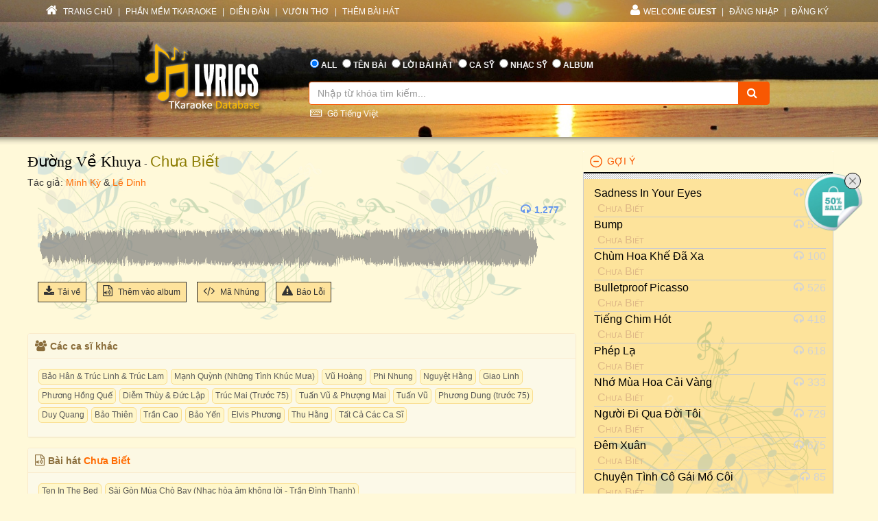

--- FILE ---
content_type: text/html; charset=utf-8
request_url: https://lyric.tkaraoke.com/mp3/163572_duong_ve_khuya_chua_biet.html
body_size: 46124
content:
<!DOCTYPE html>
<html xmlns="http://www.w3.org/1999/xhtml">
<head><title>
	Bài hát Đường Về Khuya (Chưa Biết) 
</title><meta charset="utf-8" /><meta http-equiv="X-UA-Compatible" content="IE=edge" /><meta name="viewport" content="width=device-width, initial-scale=1" /><meta property="og:type" content="website" /><meta property="fb:admins" content="100001619534979" /><meta property="og:image" content="//lyric.tkaraoke.com/resources/images/fblogo.jpg" /><meta property="fb:app_id" content="618580124949313" />
  <meta name="description" content="Bài hát Đường Về Khuya tác giả Minh Kỳ &amp; Lê Dinh trình bày Chưa Biết" /><meta name="keywords" content="bài hát Đường Về Khuya,ca sĩ Chưa Biết,nghệ sĩ,ca sỹ,nhạc mp3" /><link rel="canonical" href="https://lyric.tkaraoke.com/mp3/163572_duong_ve_khuya_chua_biet.html" /><meta property="og:title" content="Bài hát Đường Về Khuya (Chưa Biết) " />
<meta property="og:description" content="Bài hát Đường Về Khuya (Chưa Biết) " />
<meta property="og:url" content="https://lyric.tkaraoke.com/mp3/163572_duong_ve_khuya_chua_biet.html" />

<link href="//maxcdn.bootstrapcdn.com/font-awesome/4.2.0/css/font-awesome.min.css" rel="stylesheet" /><link href="/contents/bs?v=NS3rqGmkdSzThqkuESomZ5hnh3HuaHzpVPaOaX2en_w1" rel="stylesheet"/>
<link href="/csslibs?v=g-_-avYsJjmH8qAmZpMNJUtVClYt4QMHCiPzpteYlXE1" rel="stylesheet"/>
<link href="/contents/core?v=yEGvhjefSUuGGLb-V9eWJ0OMRjDLG9QfFe9QUai6Gvg1" rel="stylesheet"/>

  <!--[if lt IE 9]>
      <script src="https://oss.maxcdn.com/libs/html5shiv/3.7.0/html5shiv.js"></script>
      <script src="https://oss.maxcdn.com/libs/respond.js/1.4.2/respond.min.js"></script>
    <![endif]-->
  
  <link href="/css-jplayer?v=yTnjPMAE25btqWcheO2Vr1FCZS7I1VG4ouTF9e1LzDA1" rel="stylesheet"/>

  <link href="/jplayer-video?v=dro82zzoe9B-uNaPKL0UORbGCSdDC04y93d194wJiLE1" rel="stylesheet"/>

<link href="/contents/media?v=P4lHISKXoHdWCdnFdp4LTp2lg3TkZihQ_fxUB8CQw4k1" rel="stylesheet"/>

  <!-- Google Tag Manager -->
  <script>(function (w, d, s, l, i) {
      w[l] = w[l] || []; w[l].push({
        'gtm.start':
          new Date().getTime(), event: 'gtm.js'
      }); var f = d.getElementsByTagName(s)[0],
        j = d.createElement(s), dl = l != 'dataLayer' ? '&l=' + l : ''; j.async = true; j.src =
          'https://www.googletagmanager.com/gtm.js?id=' + i + dl; f.parentNode.insertBefore(j, f);
    })(window, document, 'script', 'dataLayer', 'GTM-W32K5MKL');</script>
  <!-- End Google Tag Manager -->
</head>
<body>
  <form name="form1" method="post" action="/mp3/163572_duong_ve_khuya_chua_biet.html" onkeypress="javascript:return WebForm_FireDefaultButton(event, 'btnSearch')" id="form1">
<div>
<input type="hidden" name="__EVENTTARGET" id="__EVENTTARGET" value="" />
<input type="hidden" name="__EVENTARGUMENT" id="__EVENTARGUMENT" value="" />

</div>

<script type="text/javascript">
//<![CDATA[
var theForm = document.forms['form1'];
if (!theForm) {
    theForm = document.form1;
}
function __doPostBack(eventTarget, eventArgument) {
    if (!theForm.onsubmit || (theForm.onsubmit() != false)) {
        theForm.__EVENTTARGET.value = eventTarget;
        theForm.__EVENTARGUMENT.value = eventArgument;
        theForm.submit();
    }
}
//]]>
</script>


<script src="/WebResource.axd?d=Uv5XtSisQWQSNE6NEHEeOyxEBfOMsu63KpTJv3kPyV_IIqZJkz7JqVPHE3ZQ9ol7lKS09DD3OVN7SZqV37Q0xOS6XrM1&amp;t=638901284248157332" type="text/javascript"></script>

    <div class="container-fluid">
      
      <div class="row wrapper-search wrapper-search-master">
        
        <div class="col-md-12 div-menu-top">
          <div class="container" id="divTopMenu">
            

<ul class="list-inline ul-menu-top pull-left hidden-sm hidden-xs">
  <li><a href="/">
    <i class="fa fa-home"></i>
    TRANG CHỦ</a>
  </li>
  <li>|</li>
  <li><a href="https://www.tkaraoke.com/" target="_blank">PHẦN MỀM TKARAOKE</a></li>
  <li>|</li>
  <li><a href="https://www.tkaraoke.com/forums/" target="_blank">DIỄN ĐÀN</a></li>
  <li>|</li>
  <li><a href="https://poem.tkaraoke.com/" target="_blank">VƯỜN THƠ</a></li>
  <li>|</li>
  <li><a href="/AddSong.aspx">THÊM BÀI HÁT</a></li>
</ul>

<ul class="list-inline pull-left ul-menu-top hidden-lg hidden-md">
  <li class="dropdown text-left">
    <a href="#" class="dropdown-toggle" data-toggle="dropdown">
      <i class="fa fa-list" style="font-size: 14px !important"></i>
      MENU
      <span class="caret"></span>
    </a>
    <ul class="dropdown-menu">
      <li><a href="/">TRANG CHỦ</a>
      </li>
      <li><a href="https://www.tkaraoke.com/" target="_blank">PHẦN MỀM TKARAOKE</a></li>
      <li><a href="https://www.tkaraoke.com/forums/" target="_blank">DIỄN ĐÀN</a></li>
      <li><a href="https://poem.tkaraoke.com/" target="_blank">VƯỜN THƠ</a></li>
      <li><a href="/AddSong.aspx">THÊM BÀI HÁT</a></li>
    </ul>
  </li>
</ul>

<div id="divRightMenu">
  <ul class="list-inline ul-menu-top pull-right">
    <li class="dropdown">
      <a class="dropdown-toggle" data-toggle="dropdown" href="javascript:void(0)" style='text-transform:uppercase;'>
        <i class="fa fa-user"></i>WELCOME
      <strong>Guest</strong>
        
      </a>
      
      

      
      <ul id="plhNoLoginArea_Mobile" class="dropdown-menu hidden-lg hidden-md">
        <li>
          <a href="javascript:void(0)" class="a-login-ajax"><i class='fa fa-sign-in'></i>Đăng nhập</a>
        </li>
        <li>
          <a href="/Register.aspx"><i class='fa fa-file-text-o'></i>Đăng ký</a>
        </li>
      </ul>
    </li>

    
      <li class="hidden-sm hidden-xs">|</li>      
      <li class="hidden-sm hidden-xs">
        <a href="javascript:void(0)" class="a-login-ajax">ĐĂNG NHẬP</a>
      </li>
      <li class="hidden-sm hidden-xs">|</li>
      <li class="hidden-sm hidden-xs">
        <a href="/Register.aspx">ĐĂNG KÝ</a>
      </li>
    
  </ul>
</div>


          </div>
        </div>
        
        <div class="col-md-12 div-form-search div-form-search-master">
          <div class="container div-form div-form-master">
            <div class="row">
              <div class="col-md-1 col-sm-1 col-xs-12"></div>
              
              <div class="col-md-3 col-sm-3 col-xs-12 text-center">
                <img alt="logo" src="/bootstrap/img/logo.png" class="img-responsive" style="display: inline" />
              </div>
              
              <div class="col-md-7 col-sm-7 col-xs-12" style="padding-left: 0px !important; padding-right: 0px !important">
                
<table class="table table-condensed table-noborder">
  <tr>
    <td>
      <ul class="list-inline ul-menu-top ul-option-search">
        <li class="active">
          <input value="radAll" name="ctl00$ucSearchBox$SearchType" type="radio" id="radAll" checked="checked" />
          <label for="radAll">ALL</label>
        </li>
        <li>
          <input value="radName" name="ctl00$ucSearchBox$SearchType" type="radio" id="radName" />
          <label for="radName" class="hidden-xs">TÊN BÀI</label>
          <label for="radName" class="hidden-lg hidden-md hidden-sm">TÊN</label>
        </li>
        <li>
          <input value="radLyric" name="ctl00$ucSearchBox$SearchType" type="radio" id="radLyric" />
          <label for="radLyric" class="hidden-sm hidden-xs">LỜI BÀI HÁT</label>
          <label for="radLyric" class="hidden-lg hidden-md hidden-xs">LỜI BÀI</label>
          <label for="radLyric" class="hidden-lg hidden-md hidden-sm">LỜI</label>
        </li>
        <li>
          <input value="radSinger" name="ctl00$ucSearchBox$SearchType" type="radio" id="radSinger" />
          <label for="radSinger" class="hidden-xs">CA SỸ</label>
          <label for="radSinger" class="hidden-lg hidden-md hidden-sm">C.SỸ</label>
        </li>
        <li>
          <input value="radWriter" name="ctl00$ucSearchBox$SearchType" type="radio" id="radWriter" />
          <label for="radAuthor" class="hidden-xs">NHẠC SỸ</label>
          <label for="radAuthor" class="hidden-lg hidden-md hidden-sm">N.SỸ</label>
        </li>
        <li>
          <input value="radAlbum" name="ctl00$ucSearchBox$SearchType" type="radio" id="radAlbum" class="hidden-xs" />
          <label for="radAlbum" class="hidden-xs">ALBUM</label>
        </li>
      </ul>
    </td>
  </tr>
  <tr>
    <td>
      <div class="input-group div-search-box">
        <input name="ctl00$ucSearchBox$txbQuery" type="text" id="txbQuery" class="form-control input-orange txtKeyword" placeholder="Nhập từ khóa tìm kiếm..." autocomplete="off" />
        
        <a title="Keyboard Vietnamese" class="bt-open-keyboard" href="#divKeyboard" id="jmudim_link0"><i class="fa fa-keyboard-o"></i>&nbsp;Gõ Tiếng Việt</a>
        <span class="input-group-btn">
          <a id="btnSearch" class="btn btn-warning btn-orange" href="javascript:__doPostBack(&#39;ctl00$ucSearchBox$btnSearch&#39;,&#39;&#39;)">
            <i class="fa fa-search"></i>
          </a>
        </span>
      </div>
    </td>
  </tr>
</table>

              </div>
              <div class="col-md-1 col-sm-1 col-xs-12"></div>
            </div>
          </div>
        </div>
      </div>
      
      <div class="row div-content-page">
        <div class="container div-content-master">
          <div class="row">
            
            <div class="col-md-8 col-sm-8 col-xs-12" id="divLeftColumn">
              
  <div class="bg-player-part">
    
    <div class="row">
      <ul class="ul-song-info">
        <li>
          <span class="song-title"><a href="/21882/duong_ve_khuya.html" title="Lời bài hát Đường Về Khuya">Đường Về Khuya</a></span>
          - <a href="/100069/singer/chua_biet/" title="Ca sĩ Chưa Biết" class="mp3-singer">Chưa Biết</a> 
        </li>
        <li>
          <span class="song-author">Tác giả: <a href="/1074/minh_ky/" title="Nhạc sĩ Minh Kỳ" class="songwriter">Minh Kỳ</a> & <a href="/1236/le_dinh/" title="Nhạc sĩ Lê Dinh" class="songwriter">Lê Dinh</a>
          </span>
        </li>
        
      </ul>
    </div>

    <div class="row div-social-tag">
      <div style="margin-right:5px;" class="fb-send" data-href="https://lyric.tkaraoke.com/mp3/163572_duong_ve_khuya_chua_biet.html" data-layout="button-count"></div><div class='fb-like' data-href='https://lyric.tkaraoke.com/mp3/163572_duong_ve_khuya_chua_biet.html' data-layout='button_count' data-action='like' data-show-faces='false' data-share='true'></div>

    </div>

    <div id="divMp3Player" class="row row-player" style="margin-top: 45px;">
      <div class="col-xs-12">
        <ul class="ul-tool-bar">
          
          
          <li class="view-count">
            <i class="fa fa-headphones"></i>1.277
          </li>
        </ul>

        
        
          <div id='jp_container' class="jp_container">
            
            <div class="div-full-width div-duration">
              <span id="totalTime" class="jp-duration"></span>
              <div id="waveform" class="progress-container">
                
                <div class="waveform-container">
                  <img alt="Đường Về Khuya" id="imgwaveform" class="img-responsive" />
                </div>
                
                <div class="jp-progress" visible="True">
                  <div class="buffering-bar"></div>
                  <div class="jp-seek-bar">
                    <div class="jp-play-bar" style="background-color: #FFF9D9; opacity: 0.4;">
                      <span id="currentTime" class="jp-current-time" style="font-weight: bold;"></span>
                    </div>
                  </div>
                </div>
              </div>
              <div class="jp-no-solution">
                <span>Update Required</span>
                To play the media you will need to either update your browser to a recent version or update your <a href="//get.adobe.com/flashplayer/" target="_blank">Flash plugin</a>.
              </div>
            </div>

            
            <div class="div-full-width div-control">
              

              <div class="jp-control" style="margin-top: -110px !important;">
                <a href="javascript:;" id="play" class="jp-play" title="Play"></a>
                <a href="javascript:;" class="jp-pause" title="Pause" style="display: none;"></a>
              </div>

            </div>

          </div>

          <div id="mp3jPlayer" class="jp-jplayer"></div>
        

        

        

        

        


        

        
        
      </div>
    </div>


    
    <div class="row" style="margin-top: -10px;">
      <div class="col-xs-12">
        <ul class="ul-function">
          <li id="liDl">
            <a title="Download Mp3" href="javascript:;" id="linkDL" srid="163572" sid="21882">
              <i class="fa fa-download"></i>Tải về
            </a>
          </li>
          
          <li>
            <a class="a-open-modal" title="Thêm bài hát vào album." data-src="/AddSongToAlbum.aspx?sid=21882&srid=163572" data-height="450px" data-width="350px" data-target="#myModal" href="javascript:void(0)">
              <i class="fa fa-file-audio-o"></i>
              Thêm vào album
            </a>
          </li>
          <li class="hidden-xs">
            <a href="/RPGenerator.aspx?sid=21882&srid=163572" title="Tạo code cho forum hoặc blog" target="_blank">
              <i class="fa fa-code"></i>
              Mã Nhúng
            </a>
          </li>
          <li class="hidden-xs hidden-sm">
            <a class="a-open-modal" data-src="/ReportError.aspx?sid=21882&srid=163572&cat=mp3" data-height="400px" data-width="350px" data-target="#myModalReport" title="Báo lỗi (không nghe được, không đúng bài hát, v.v.)">
              <i class="fa fa-warning"></i>Báo Lỗi              
            </a>
          </li>
          
        </ul>
      </div>
    </div>
  </div>

  
  <div class="row">
    <div class="panel panel-warning div-mp3-relate-info" style="padding-left: 0px !important; padding-right: 0px !important">
      <div class="panel-heading" style="padding-top: 25px;">
        <div style="margin-left: -20px; margin-top: -25px;">
          <div class="col-md-12">
            <h5 style="font-weight: bold;"><i class="fa fa-users"></i>Các ca sĩ khác         
            </h5>
          </div>
        </div>
      </div>
      <div class="panel-body div-list-album" style="background-color: #fcf9e8 !important;">
        <div id="divAllSinger"><div class="div-tag"><a href="/mp3/185494_duong_ve_khuya_bao_han_truc_linh_truc_lam.html" title="bài hát do ca sĩ Bảo Hân & Trúc Linh & Trúc Lam trình bày" class="a-key-search">Bảo Hân & Trúc Linh & Trúc Lam</a><a href="/mp3/161267_duong_ve_khuya_manh_quynh.html" title="bài hát do ca sĩ Mạnh Quỳnh (Những Tình Khúc Mưa) trình bày" class="a-key-search">Mạnh Quỳnh (Những Tình Khúc Mưa)</a><a href="/video/166427_duong_ve_khuya_vu_hoang.html" title="bài hát do ca sĩ Vũ Hoàng trình bày" class="a-key-search">Vũ Hoàng</a><a href="/mp3/185495_duong_ve_khuya_phi_nhung.html" title="bài hát do ca sĩ Phi Nhung trình bày" class="a-key-search">Phi Nhung</a><a href="/mp3/163568_duong_ve_khuya_nguyet_hang.html" title="bài hát do ca sĩ Nguyệt Hằng trình bày" class="a-key-search">Nguyệt Hằng</a><a href="/mp3/116304_duong_ve_khuya_giao_linh.html" title="bài hát do ca sĩ Giao Linh trình bày" class="a-key-search">Giao Linh</a><a href="/mp3/222538_duong_ve_khuya_phuong_hong_que.html" title="bài hát do ca sĩ Phương Hồng Quế trình bày" class="a-key-search">Phương Hồng Quế</a><a href="/video/170922_duong_ve_khuya_diem_thuy_duc_lap.html" title="bài hát do ca sĩ Diễm Thùy & Đức Lập trình bày" class="a-key-search">Diễm Thùy & Đức Lập</a><a href="/mp3/163573_duong_ve_khuya_truc_mai.html" title="bài hát do ca sĩ Trúc Mai (Trước 75) trình bày" class="a-key-search">Trúc Mai (Trước 75)</a><a href="/mp3/185492_duong_ve_khuya_tuan_vu_phuong_mai.html" title="bài hát do ca sĩ Tuấn Vũ & Phượng Mai trình bày" class="a-key-search">Tuấn Vũ & Phượng Mai</a><a href="/mp3/185493_duong_ve_khuya_tuan_vu.html" title="bài hát do ca sĩ Tuấn Vũ trình bày" class="a-key-search">Tuấn Vũ</a><a href="/mp3/185498_duong_ve_khuya_phuong_dung.html" title="bài hát do ca sĩ Phương Dung (trước 75) trình bày" class="a-key-search">Phương Dung (trước 75)</a><a href="/mp3/185496_duong_ve_khuya_duy_quang.html" title="bài hát do ca sĩ Duy Quang trình bày" class="a-key-search">Duy Quang</a><a href="/mp3/220427_duong_ve_khuya_bao_thien.html" title="bài hát do ca sĩ Bảo Thiên trình bày" class="a-key-search">Bảo Thiên</a><a href="/mp3/226832_duong_ve_khuya_tran_cao.html" title="bài hát do ca sĩ Trần Cao trình bày" class="a-key-search">Trần Cao</a><a href="/mp3/185497_duong_ve_khuya_bao_yen.html" title="bài hát do ca sĩ Bảo Yến trình bày" class="a-key-search">Bảo Yến</a><a href="/mp3/163567_duong_ve_khuya_elvis_phuong.html" title="bài hát do ca sĩ Elvis Phương trình bày" class="a-key-search">Elvis Phương</a><a href="/mp3/163575_duong_ve_khuya_thu_hang.html" title="bài hát do ca sĩ Thu Hằng trình bày" class="a-key-search">Thu Hằng</a><a href="/21882/duong_ve_khuya.html" title="lời bài hát Đường Về Khuya" class="a-key-search">Tất Cả Các Ca Sĩ</a></div></div>
      </div>
    </div>
  </div>

  
  

  
  
    <div class="row">
      <div class="panel panel-warning div-mp3-relate-info" style="padding-left: 0px !important; padding-right: 0px !important; margin-top: -5px;">
        <div class="panel-heading" style="padding-top: 25px;">
          <div style="margin-left: -20px; margin-top: -25px;">
            <div class="col-md-12">
              <h5 style="font-weight: bold;"><i class="fa fa-file-audio-o"></i>Bài hát
          <a href='/100069/singer/chua_biet/' class='singer-mp3-link' title='Các bài hát của ca sĩ Chưa Biết' alt='ca sĩChưa Biết'>Chưa Biết</a>
              </h5>
            </div>
          </div>
        </div>
        <div class="panel-body" style="background-color: #fcf9e8 !important;">
          <div class="div-tag">
            <a href="/video/234722_ten_in_the_bed_chua_biet.html" title="Ten In The Bed" class="a-key-search">Ten In The Bed</a><a href="/mp3/221494_sai_gon_mua_cho_bay_chua_biet.html" title="Sài Gòn Mùa Chò Bay" class="a-key-search">Sài Gòn Mùa Chò Bay (Nhạc hòa ậm không lời - Trần Đình Thanh)</a><a href="/mp3/221492_sai_gon_mua_cho_bay_chua_biet.html" title="Sài Gòn Mùa Chò Bay" class="a-key-search">Sài Gòn Mùa Chò Bay (Tác giả ca Trần Đình Thanh)</a><a href="/mp3/234470_me_van_mong_cho_chua_biet.html" title="Mẹ Vẫn Mong Chờ" class="a-key-search">Mẹ Vẫn Mong Chờ</a><a href="/video/234077_ton_thuong_khong_tan_chua_biet.html" title="Tổn Thương Không Tan" class="a-key-search">Tổn Thương Không Tan</a><a href="/video/234151_de_lai_day_mot_mua_dong_chua_biet.html" title="Để Lại Đây Một Mùa Đông" class="a-key-search">Để Lại Đây Một Mùa Đông</a><a href="/video/235350_sao_troi_lam_gio_chua_biet.html" title="Sao Trời Làm Gió" class="a-key-search">Sao Trời Làm Gió (Lời Chế)</a><a href="/mp3/215574_neutral_corner_chua_biet.html" title="Neutral Corner" class="a-key-search">Neutral Corner</a><a href="/mp3/203876_ill_be_in_the_sky_chua_biet.html" title="I'll Be In The Sky" class="a-key-search">I'll Be In The Sky</a><a href="/mp3/235389_trai_tim_be_nho_chua_biet.html" title="Trái Tim Bé Nhỏ" class="a-key-search">Trái Tim Bé Nhỏ</a><a href="/mp3/217644_remyxomatosis_chua_biet.html" title="Remyxomatosis" class="a-key-search">Remyxomatosis</a><a href="/mp3/234468_u_hoai_chua_biet.html" title="U Hoài" class="a-key-search">U Hoài</a><a href="/mp3/211497_friends_and_lovers_chua_biet.html" title="Friends And Lovers" class="a-key-search">Friends And Lovers</a><a href="/video/234006_chiu_dam_an_xoi_chua_biet.html" title="Chịu Đấm Ăn Xôi" class="a-key-search">Chịu Đấm Ăn Xôi</a><a href="/mp3/235435_truong_cong_dinh_truong_em_chua_biet.html" title="Trương Công Định Trường Em" class="a-key-search">Trương Công Định Trường Em</a><a href="/mp3/225751_tieng_vang_tren_doi_chua_biet.html" title="Tiếng Vang Trên Đồi" class="a-key-search">Tiếng Vang Trên Đồi</a><a href="/mp3/220801_lam_sao_ma_quen_duoc_chua_biet.html" title="Làm Sao Mà Quên Được" class="a-key-search">Làm Sao Mà Quên Được</a><a href="/mp3/225762_bong_chieu_ta_chua_biet.html" title="Bóng Chiều Tà" class="a-key-search">Bóng Chiều Tà</a><a href="/mp3/221351_ben_xuan_chua_biet.html" title="Bến Xuân" class="a-key-search">Bến Xuân</a><a href="/mp3/235384_lang_tham_nho_em_chua_biet.html" title="Lặng Thầm Nhớ Em" class="a-key-search">Lặng Thầm Nhớ Em (Mp3)</a>
          </div>
        </div>
      </div>
    </div>   
  

  
  
    <div class="row">
      <div class="panel panel-warning div-mp3-relate-info" style="padding-left: 0px !important; padding-right: 0px !important; margin-top: -5px;">
        <div class="panel-heading" style="padding-top: 25px;">
          <div style="margin-left: -20px; margin-top: -25px;">
            <div class="col-md-12">
              <h5 style="font-weight: bold;"><i class="fa fa-bars"></i>Album/playlist
          <a href='/100069/singer/chua_biet/album/' class='singer-album-link' title='Các album của ca sĩ LyricsDb.Core.Dtos.Songs.ArtistDto' alt='Chưa Biết'>Chưa Biết</a>
              </h5>
            </div>
          </div>
        </div>
        <div class="panel-body xs-album-list" style="background-color: #fcf9e8 !important;">
          
              <div class="col-md-3 col-sm-4 col-xs-6 album-item">
                <a href="/21863/playlist/nhung_tinh_khuc_ve_linh/" class="a-img-album">
                  <img alt="Những tình khúc về Lính" src="/cover/a21863/s300.jpg" loading="lazy" />
                  <img src="/resources/images/playbutton.png" class="img-player" />
                </a>
                <a href="/21863/playlist/nhung_tinh_khuc_ve_linh/" class="a-name-album ellipsis" title='playlist/album Những tình khúc về Lính'>Những tình khúc về Lính</a>
              </div>
            
              <div class="col-md-3 col-sm-4 col-xs-6 album-item">
                <a href="/21628/playlist/nguyen_chuong/" class="a-img-album">
                  <img alt="Nguyên Chương" src="/cover/a21628/s300.jpg" loading="lazy" />
                  <img src="/resources/images/playbutton.png" class="img-player" />
                </a>
                <a href="/21628/playlist/nguyen_chuong/" class="a-name-album ellipsis" title='playlist/album Nguyên Chương'>Nguyên Chương</a>
              </div>
            
              <div class="col-md-3 col-sm-4 col-xs-6 album-item">
                <a href="/21627/playlist/saigon/" class="a-img-album">
                  <img alt="SaiGon" src="/cover/a21627/s300.jpg" loading="lazy" />
                  <img src="/resources/images/playbutton.png" class="img-player" />
                </a>
                <a href="/21627/playlist/saigon/" class="a-name-album ellipsis" title='playlist/album SaiGon'>SaiGon</a>
              </div>
            
              <div class="col-md-3 col-sm-4 col-xs-6 album-item">
                <a href="/21574/playlist/xuan_ca_si_khanh_ly/" class="a-img-album">
                  <img alt="Xuân: Ca sĩ Khánh Ly" src="https://static.tkaraoke.com/playlist/cover/p/21574/s/300.jpg" loading="lazy" />
                  <img src="/resources/images/playbutton.png" class="img-player" />
                </a>
                <a href="/21574/playlist/xuan_ca_si_khanh_ly/" class="a-name-album ellipsis" title='playlist/album Xuân: Ca sĩ Khánh Ly'>Xuân: Ca sĩ Khánh Ly</a>
              </div>
            
              <div class="col-md-3 col-sm-4 col-xs-6 album-item">
                <a href="/21568/playlist/nhac_cach_mang/" class="a-img-album">
                  <img alt="Nhạc Cách Mạng" src="https://static.tkaraoke.com/playlist/cover/p/21568/s/300.jpg" loading="lazy" />
                  <img src="/resources/images/playbutton.png" class="img-player" />
                </a>
                <a href="/21568/playlist/nhac_cach_mang/" class="a-name-album ellipsis" title='playlist/album Nhạc Cách Mạng'>Nhạc Cách Mạng</a>
              </div>
            
              <div class="col-md-3 col-sm-4 col-xs-6 album-item">
                <a href="/21440/playlist/huong_toc_ma_non___thuy_trang/" class="a-img-album">
                  <img alt="Hương Tóc Mạ Non - Thùy Trang" src="https://static.tkaraoke.com/playlist/cover/p/21440/s/300.jpg" loading="lazy" />
                  <img src="/resources/images/playbutton.png" class="img-player" />
                </a>
                <a href="/21440/playlist/huong_toc_ma_non___thuy_trang/" class="a-name-album ellipsis" title='playlist/album Hương Tóc Mạ Non - Thùy Trang'>Hương Tóc Mạ Non - Thùy Trang</a>
              </div>
            
              <div class="col-md-3 col-sm-4 col-xs-6 album-item">
                <a href="/21387/playlist/duong_xua_loi_cu___cd014/" class="a-img-album">
                  <img alt="Đường Xưa Lối Cũ - CD014" src="https://static.tkaraoke.com/playlist/cover/p/21387/s/300.jpg" loading="lazy" />
                  <img src="/resources/images/playbutton.png" class="img-player" />
                </a>
                <a href="/21387/playlist/duong_xua_loi_cu___cd014/" class="a-name-album ellipsis" title='playlist/album Đường Xưa Lối Cũ - CD014'>Đường Xưa Lối Cũ - CD014</a>
              </div>
            
              <div class="col-md-3 col-sm-4 col-xs-6 album-item">
                <a href="/21361/playlist/album_7___melodies_of_love__music_by_eric_le_phuc/" class="a-img-album">
                  <img alt="Album #7   Melodies Of Love  (music by: Eric Lê Phúc)" src="https://static.tkaraoke.com/playlist/cover/p/21361/s/300.jpg" loading="lazy" />
                  <img src="/resources/images/playbutton.png" class="img-player" />
                </a>
                <a href="/21361/playlist/album_7___melodies_of_love__music_by_eric_le_phuc/" class="a-name-album ellipsis" title='playlist/album Album #7   Melodies Of Love  (music by: Eric Lê Phúc)'>Album #7   Melodies Of Love  (music by: Eric Lê Phúc)</a>
              </div>
            
              <div class="col-md-3 col-sm-4 col-xs-6 album-item">
                <a href="/20299/playlist/ben_ni_ben_no/" class="a-img-album">
                  <img alt="Bên Ni Bên Nớ" src="https://static.tkaraoke.com/playlist/cover/p/20299/s/300.jpg" loading="lazy" />
                  <img src="/resources/images/playbutton.png" class="img-player" />
                </a>
                <a href="/20299/playlist/ben_ni_ben_no/" class="a-name-album ellipsis" title='playlist/album Bên Ni Bên Nớ'>Bên Ni Bên Nớ</a>
              </div>
            
              <div class="col-md-3 col-sm-4 col-xs-6 album-item">
                <a href="/20060/playlist/hoa_xuan_ca/" class="a-img-album">
                  <img alt="Hoa Xuân Ca" src="https://static.tkaraoke.com/playlist/cover/p/20060/s/300.jpg" loading="lazy" />
                  <img src="/resources/images/playbutton.png" class="img-player" />
                </a>
                <a href="/20060/playlist/hoa_xuan_ca/" class="a-name-album ellipsis" title='playlist/album Hoa Xuân Ca'>Hoa Xuân Ca</a>
              </div>
            
              <div class="col-md-3 col-sm-4 col-xs-6 album-item">
                <a href="/19918/playlist/luu_hong_7_tinh_hong_paris_tape/" class="a-img-album">
                  <img alt="Lưu Hồng 7: Tình Hồng Paris (Tape)" src="https://static.tkaraoke.com/playlist/cover/p/19918/s/300.jpg" loading="lazy" />
                  <img src="/resources/images/playbutton.png" class="img-player" />
                </a>
                <a href="/19918/playlist/luu_hong_7_tinh_hong_paris_tape/" class="a-name-album ellipsis" title='playlist/album Lưu Hồng 7: Tình Hồng Paris (Tape)'>Lưu Hồng 7: Tình Hồng Paris (Tape)</a>
              </div>
            
              <div class="col-md-3 col-sm-4 col-xs-6 album-item">
                <a href="/19701/playlist/ta_on_em/" class="a-img-album">
                  <img alt="Tạ Ơn Em" src="https://static.tkaraoke.com/playlist/cover/p/19701/s/300.jpg" loading="lazy" />
                  <img src="/resources/images/playbutton.png" class="img-player" />
                </a>
                <a href="/19701/playlist/ta_on_em/" class="a-name-album ellipsis" title='playlist/album Tạ Ơn Em'>Tạ Ơn Em</a>
              </div>
            
        </div>
      </div>
    </div>
  

  
  <div class="row">
    <div class="panel panel-warning div-mp3-relate-info" style="padding-left: 0px !important; padding-right: 0px !important; margin-top: -5px;">
      <div class="panel-heading" style="padding-top: 25px;">
        <div style="margin-left: -20px; margin-top: -25px;">
          <div class="col-md-12">
            <h5 style="font-weight: bold;"><i class="fa fa-comments-o"></i>Bình Luận
            </h5>
          </div>
        </div>
      </div>
      <div class="panel-body" style="background-color: #fcf9e8 !important;">
        <div class="fb-comments" data-href="https://lyric.tkaraoke.com/mp3/163572_duong_ve_khuya_chua_biet.html" data-width="100%" data-numposts="5" data-colorscheme="light"></div>
      </div>
    </div>
  </div>

            </div>
            
            <div id="divRightColumn" class="col-md-4 col-sm-4 col-xs-12">
              
              

<div class="panel-group" id="accordion">  
  
    <div class="panel panel-default panel-lyrics">
      <div class="panel-heading active-panel">
        <h4 data-toggle="collapse" id="header" class="panel-title" data-target="#collapse">
          <a href="javascript:;">GỢI Ý</a>
        </h4>
      </div>

      <div id="collapse" class="panel-collapse collapse in">
        <div class="panel-body suggest-mp3">
          <ul>
  
    <li>
      <div class="col-sm-10 col-xs-12" style="padding:0;">
        <div class="truncate" ><a href="/mp3/207817_sadness_in_your_eyes_chua_biet.html" title="Sadness In Your Eyes - Chưa Biết">Sadness In Your Eyes</a></div>        
        <div class="div-mp3-singer truncate"> <a href="/100069/singer/chua_biet/" title="các bài hát của ca sĩ Chưa Biết" class="singer-link">Chưa Biết</a></div>
      </div>
      <div class="col-sm-2 hidden-xs div-view-count">
        <span class="span-view-count"><i class="fa fa-headphones"></i>556</span>
      </div>
    </li>
  
    <li>
      <div class="col-sm-10 col-xs-12" style="padding:0;">
        <div class="truncate" ><a href="/mp3/215403_bump_chua_biet.html" title="Bump - Chưa Biết">Bump</a></div>        
        <div class="div-mp3-singer truncate"> <a href="/100069/singer/chua_biet/" title="các bài hát của ca sĩ Chưa Biết" class="singer-link">Chưa Biết</a></div>
      </div>
      <div class="col-sm-2 hidden-xs div-view-count">
        <span class="span-view-count"><i class="fa fa-headphones"></i>552</span>
      </div>
    </li>
  
    <li>
      <div class="col-sm-10 col-xs-12" style="padding:0;">
        <div class="truncate" ><a href="/mp3/235689_chum_hoa_khe_da_xa_chua_biet.html" title="Chùm Hoa Khế Đã Xa - Chưa Biết">Chùm Hoa Khế Đã Xa</a></div>        
        <div class="div-mp3-singer truncate"> <a href="/100069/singer/chua_biet/" title="các bài hát của ca sĩ Chưa Biết" class="singer-link">Chưa Biết</a></div>
      </div>
      <div class="col-sm-2 hidden-xs div-view-count">
        <span class="span-view-count"><i class="fa fa-headphones"></i>100</span>
      </div>
    </li>
  
    <li>
      <div class="col-sm-10 col-xs-12" style="padding:0;">
        <div class="truncate" ><a href="/mp3/213872_bulletproof_picasso_chua_biet.html" title="Bulletproof Picasso - Chưa Biết">Bulletproof Picasso</a></div>        
        <div class="div-mp3-singer truncate"> <a href="/100069/singer/chua_biet/" title="các bài hát của ca sĩ Chưa Biết" class="singer-link">Chưa Biết</a></div>
      </div>
      <div class="col-sm-2 hidden-xs div-view-count">
        <span class="span-view-count"><i class="fa fa-headphones"></i>526</span>
      </div>
    </li>
  
    <li>
      <div class="col-sm-10 col-xs-12" style="padding:0;">
        <div class="truncate" ><a href="/mp3/235437_tieng_chim_hot_chua_biet.html" title="Tiếng Chim Hót - Chưa Biết">Tiếng Chim Hót</a></div>        
        <div class="div-mp3-singer truncate"> <a href="/100069/singer/chua_biet/" title="các bài hát của ca sĩ Chưa Biết" class="singer-link">Chưa Biết</a></div>
      </div>
      <div class="col-sm-2 hidden-xs div-view-count">
        <span class="span-view-count"><i class="fa fa-headphones"></i>418</span>
      </div>
    </li>
  
    <li>
      <div class="col-sm-10 col-xs-12" style="padding:0;">
        <div class="truncate" ><a href="/mp3/215262_phep_la_chua_biet.html" title="Phép Lạ - Chưa Biết">Phép Lạ</a></div>        
        <div class="div-mp3-singer truncate"> <a href="/100069/singer/chua_biet/" title="các bài hát của ca sĩ Chưa Biết" class="singer-link">Chưa Biết</a></div>
      </div>
      <div class="col-sm-2 hidden-xs div-view-count">
        <span class="span-view-count"><i class="fa fa-headphones"></i>618</span>
      </div>
    </li>
  
    <li>
      <div class="col-sm-10 col-xs-12" style="padding:0;">
        <div class="truncate" ><a href="/mp3/235299_nho_mua_hoa_cai_vang_chua_biet.html" title="Nhớ Mùa Hoa Cải Vàng - Chưa Biết">Nhớ Mùa Hoa Cải Vàng</a></div>        
        <div class="div-mp3-singer truncate"> <a href="/100069/singer/chua_biet/" title="các bài hát của ca sĩ Chưa Biết" class="singer-link">Chưa Biết</a></div>
      </div>
      <div class="col-sm-2 hidden-xs div-view-count">
        <span class="span-view-count"><i class="fa fa-headphones"></i>333</span>
      </div>
    </li>
  
    <li>
      <div class="col-sm-10 col-xs-12" style="padding:0;">
        <div class="truncate" ><a href="/mp3/215261_nguoi_di_qua_doi_toi_chua_biet.html" title="Người Đi Qua Đời Tôi - Chưa Biết">Người Đi Qua Đời Tôi</a></div>        
        <div class="div-mp3-singer truncate"> <a href="/100069/singer/chua_biet/" title="các bài hát của ca sĩ Chưa Biết" class="singer-link">Chưa Biết</a></div>
      </div>
      <div class="col-sm-2 hidden-xs div-view-count">
        <span class="span-view-count"><i class="fa fa-headphones"></i>729</span>
      </div>
    </li>
  
    <li>
      <div class="col-sm-10 col-xs-12" style="padding:0;">
        <div class="truncate" ><a href="/mp3/219502_dem_xuan_chua_biet.html" title="Đêm Xuân - Chưa Biết">Đêm Xuân</a></div>        
        <div class="div-mp3-singer truncate"> <a href="/100069/singer/chua_biet/" title="các bài hát của ca sĩ Chưa Biết" class="singer-link">Chưa Biết</a></div>
      </div>
      <div class="col-sm-2 hidden-xs div-view-count">
        <span class="span-view-count"><i class="fa fa-headphones"></i>675</span>
      </div>
    </li>
  
    <li>
      <div class="col-sm-10 col-xs-12" style="padding:0;">
        <div class="truncate" ><a href="/mp3/235733_chuyen_tinh_co_gai_mo_coi_chua_biet.html" title="Chuyện Tình Cô Gái Mồ Côi - Chưa Biết">Chuyện Tình Cô Gái Mồ Côi</a></div>        
        <div class="div-mp3-singer truncate"> <a href="/100069/singer/chua_biet/" title="các bài hát của ca sĩ Chưa Biết" class="singer-link">Chưa Biết</a></div>
      </div>
      <div class="col-sm-2 hidden-xs div-view-count">
        <span class="span-view-count"><i class="fa fa-headphones"></i>85</span>
      </div>
    </li>
  
    </ul>
     
    </div>
  </div>
</div>
  


  
  
  
    <div class="panel panel-default panel-lyrics">
      <div class="panel-heading active-panel">
        <h4 id="header4" data-toggle="collapse" class="panel-title" data-target="#collapse4">
          <a href="javascript:;">
           MP3 MỚI UPLOAD     
          </a>
        </h4>
      </div>
      <div id="collapse4"  class="panel-collapse collapse in">
        <div class="panel-body">
          <ol class="ol-album">
  
    <li>
      <a href="/78127/24h_hai_muoi_tu_gio.html" title="24h (Hai Mươi Tư Giờ)" class="a-title-song">24h (Hai Mươi Tư Giờ)
        
      </a>
    </li>
  
    <li>
      <a href="/18354/vo_ngua_tren_doi_co_non.html" title="Vó Ngựa Trên Đồi Cỏ Non lyrics" class="a-title-song">Vó Ngựa Trên Đồi Cỏ Non
        
      </a>
    </li>
  
    <li>
      <a href="/18838/yeu_mai_con_yeu.html" title="Yêu Mãi Còn Yêu" class="a-title-song">Yêu Mãi Còn Yêu
        
      </a>
    </li>
  
    <li>
      <a href="/39102/trang_cam_ly.html" title="Lời của bài hát Trăng Cam Ly" class="a-title-song">Trăng Cam Ly
        
      </a>
    </li>
  
    <li>
      <a href="/17497/tim_dau_phut_ban_dau.html" title="Bài Tìm Đâu Phút Ban Đầu" class="a-title-song">Tìm Đâu Phút Ban Đầu
        
      </a>
    </li>
  
    <li>
      <a href="/15583/nhung_khoang_troi_xanh.html" title="Những Khoảng Trời Xanh lyric" class="a-title-song">Những Khoảng Trời Xanh
        
      </a>
    </li>
  
    <li>
      <a href="/39994/linh_ngheo.html" title="Lính Nghèo lyric" class="a-title-song">Lính Nghèo
        
      </a>
    </li>
  
    <li>
      <a href="/16380/say.html" title="Say" class="a-title-song">Say
        
      </a>
    </li>
  
    <li>
      <a href="/78447/thuc_dem_moi_biet_dem_dai.html" title="Bài hát Thức Đêm Mới Biết Đêm Dài" class="a-title-song">Thức Đêm Mới Biết Đêm Dài
        
      </a>
    </li>
  
    <li>
      <a href="/66086/thu_cua_linh.html" title="Lời của bài hát Thư Của Lính" class="a-title-song">Thư Của Lính
        
      </a>
    </li>
  
    </ol>       
      <a href="/New.Mp3s" class="pull-right" style="padding-top: 5px !important;">
        <i class="fa fa-angle-double-right"></i>
        Xem thêm</a>      
    </div>
    </div>
  </div>
  

  
  
  
  
    <div class="panel panel-default panel-lyrics">
      <div class="panel-heading active-panel">
        <h4 data-toggle="collapse" id="header2" class="panel-title" data-target="#collapse2">
          <a href="javascript:;">
            ALBUM MỚI NHẤT
          </a>
        </h4>
      </div>
      <div id="collapse2" class="panel-collapse collapse in">
        <div class="panel-body">
          <ol class="ol-album">
  
    <li>
      <a href="/21938/playlist/dem_trang_tinh_dai___moc_san_acoustic/" title="Album Đêm Trắng Tình Dài - Mộc San acoustic" class="a-title-song">Đêm Trắng Tình Dài - Mộc San acoustic</a>
    </li>
  
    <li>
      <a href="/21937/playlist/muon_la_duoc/" title="Album Muốn là được" class="a-title-song">Muốn là được</a>
    </li>
  
    <li>
      <a href="/21936/playlist/lovely_day/" title="Album Lovely day" class="a-title-song">Lovely day</a>
    </li>
  
    <li>
      <a href="/21935/playlist/thanh_ca_01_xin_chua_giu_gin_con/" title="Album Thánh ca 01 Xin Chúa giữ gìn con" class="a-title-song">Thánh ca 01 Xin Chúa giữ gìn con</a>
    </li>
  
    <li>
      <a href="/21934/playlist/xuan_xua_nhac_khuc/" title="Album Xuân Xưa Nhạc Khúc" class="a-title-song">Xuân Xưa Nhạc Khúc</a>
    </li>
  
    <li>
      <a href="/21932/playlist/ngheo_ma_chat/" title="Album Nghèo mà chất" class="a-title-song">Nghèo mà chất</a>
    </li>
  
    <li>
      <a href="/21931/playlist/tru_tinh_yeu_thich/" title="Album Trữ tình yêu thích" class="a-title-song">Trữ tình yêu thích</a>
    </li>
  
    <li>
      <a href="/21929/playlist/em_xinh_say_hi_2025___compilation/" title="Album Em Xinh "Say Hi" 2025 - Compilation" class="a-title-song">Em Xinh "Say Hi" 2025 - Compilation</a>
    </li>
  
    <li>
      <a href="/21928/playlist/nhung_tinh_khuc_mua_xuan/" title="Album NHỮNG TÌNH KHÚC MÙA XUÂN" class="a-title-song">NHỮNG TÌNH KHÚC MÙA XUÂN</a>
    </li>
  
    <li>
      <a href="/21927/playlist/phai_viral/" title="Album Phải viral" class="a-title-song">Phải viral</a>
    </li>
  
          </ol>
     <a href="/New.Album" class="pull-right" style="padding-top: 5px !important;">
      <i class="fa fa-angle-double-right"></i>
      Xem thêm</a>
        </div>
      </div>
    </div>
  
  
</div>

              
              
              
              
            </div>
          </div>
        </div>
      </div>
      
      
<div class="row div-footer-page">
  <div class="container">
    <span>Copyright © 2008-2026 T Software Solutions LLC. All rights reserved.
    </span>
    <ul class="list-inline ul-menu-footer pull-right">
      <li>
        <a href="//forum.tkaraoke.com/tkf_postst1338_Quang-cao-tren-tkaraoke-com.aspx" target="_blank">Advertising</a>
      </li>
      <li>|</li>
      <li>
        <a href="//www.tkaraoke.com/privacy.aspx" target="_blank">Privacy Notice</a>
      </li>
      <li>|</li>
      <li>
        <a href="/ContactUs.aspx">Contact Us</a>
      </li>
    </ul>
  </div>
</div>

    </div>
    
    
    
    <div class="modal fade" id="modalLoginAjax" tabindex="-1" role="dialog" aria-labelledby="modalLoginAjaxLable" aria-hidden="true">
      <div class="modal-dialog dialog-add-song">
        <div class="modal-content">
          <div class="modal-header" style="padding-top: 10px !important; padding-bottom: 5px !important;">
            <button type="button" class="btn btn-info btn-xs pull-right" data-dismiss="modal"><i class="fa fa-times"></i>Đóng</button>
            <h4 class="modal-title" id="modalLoginAjaxLable">ĐĂNG NHẬP</h4>
          </div>
          <div class="modal-body" id="divContentFormLoginAjax">
            Content HTML Load Here
          </div>
        </div>
      </div>
    </div>
    
    <div id="divKeyboard" style="display: none;"></div>
  
<div>

	<input type="hidden" name="__VIEWSTATEGENERATOR" id="__VIEWSTATEGENERATOR" value="2551C4CD" />
	<input type="hidden" name="__EVENTVALIDATION" id="__EVENTVALIDATION" value="/wEdAAntVxMj6MMy3F1cggnTrYFJDZ4LfhN85tCJhTH4r5sPkUXsNwMuDlTD/2iIFU6cPIuFJ77EuNU67aQY/t+iDKwQlaeBbEfzwAqvy2K1ztg1YdGdi2EkyDQ83R55ECDwnpceseIZY6BRSRjPs1o0xEzbh5JSSgfTVF1c+0EQFAxyjevviFoHq2KEchcwHDinq2mOVHP6sPAPiuNhr9CoamCl8C/dDA==" />
</div><input type="hidden" name="__VIEWSTATE" id="__VIEWSTATE" value="/[base64]" /></form>
  
  <script src="/jquery?v=JZfQRRG0xc5GKea8rUMxwvJR9K47nVD2yq_k-rKDMNc1"></script>
<script src="/bs?v=mqTlczfji-3Xr0t2KY8c5WZyYyFK3NME5M6usoneZtU1"></script>
<script src="/libs?v=4T5qCKSgI5k5ni6o9u0ImesBv-wYnytnPd75kwJtq681"></script>
<script src="/core?v=_E2vKS65JS_FlfcKbaU7ECxp1zGLiZXYD3I-lqb5Xck1"></script>


  <script>
    $(function () {
      RegisterSearchBox('https://lyric.tkaraoke.com/', 'ctl00$ucSearchBox$SearchType', 'txbQuery', 3, 'SearchEventFire', 'btnSearch');
      RegisterCollapeEvent();

      //fix error hover in IOS
      $("a[fixed='Ipad']").on('click touchend', function (e) {
        var el = $(this);
        var link = el.attr('href');
        window.location = link;
      });

    });
  </script>
  
  
  <script src="/jplayer?v=ZRpFkpurcx6kFOqWnPc4AWsBKywkiIlxFt4Iwa8608Q1"></script>

  <script>
    $(function () {

      InitializeSingleMp3Player('163572', '21882', '')

      $("#linkDL").on("click", function (even) {
        var $this = $(this);
        RequestDownloadMp3($this.attr("sid"), $this.attr("srid"));
      });
    });
  </script>

  

  
  <script>
    window.fbAsyncInit = function () {
      FB.init({
        appId: '618580124949313',
        cookie: true,
        xfbml: true,
        version: 'v8.0'
      });

      FB.AppEvents.logPageView();
    };

    (function (d, s, id) {
      var js, fjs = d.getElementsByTagName(s)[0];
      if (d.getElementById(id)) { return; }
      js = d.createElement(s); js.id = id;
      js.src = "https://connect.facebook.net/en_US/sdk.js";
      fjs.parentNode.insertBefore(js, fjs);
    }(document, 'script', 'facebook-jssdk'));
  </script>
  

  <!-- Google tag (gtag.js) -->
  <script async src="https://www.googletagmanager.com/gtag/js?id=G-F7FWSJF0FX"></script>
  <script>
    window.dataLayer = window.dataLayer || [];
    function gtag() { dataLayer.push(arguments); }
    gtag('js', new Date());

    gtag('config', 'G-F7FWSJF0FX');
  </script>
  

</body>
</html>